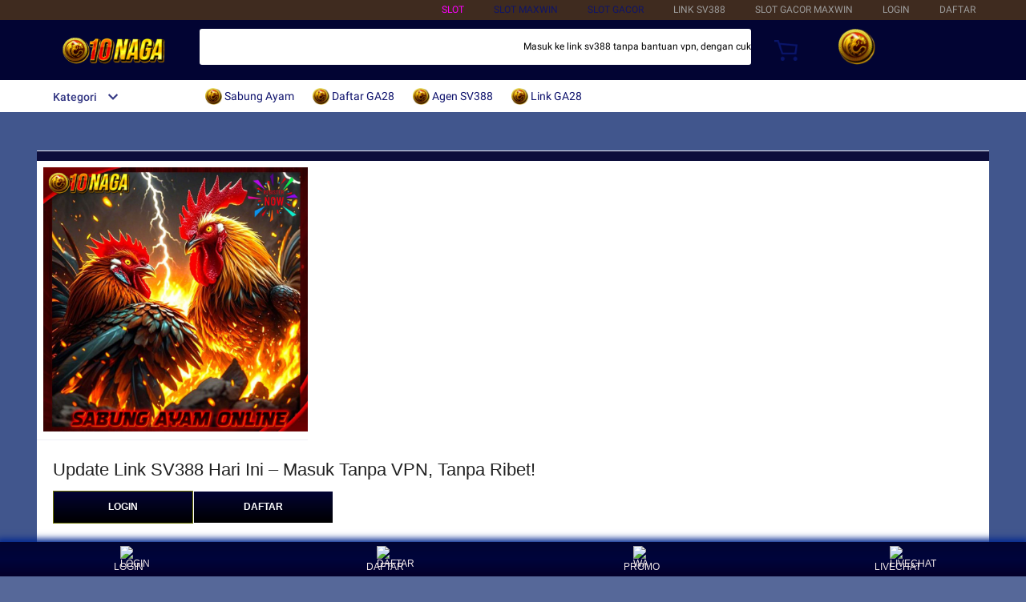

--- FILE ---
content_type: application/javascript
request_url: https://gj.mmstat.com/eg.js?t=1768525190637
body_size: 82
content:
window.goldlog=(window.goldlog||{});goldlog.Etag="h3vwITNl038CAQOO7gfsFPjG";goldlog.stag=2;